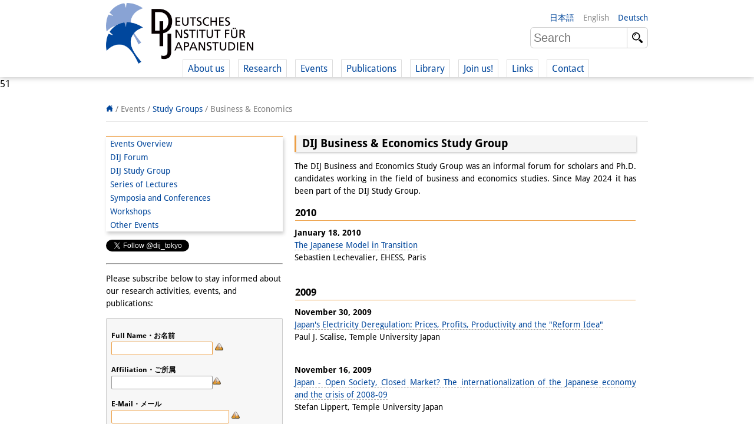

--- FILE ---
content_type: text/html; charset=UTF-8
request_url: https://www.dijtokyo.org/event-series/dij-business-economics-study-group/page/2/
body_size: 17250
content:
<!DOCTYPE html>
<html lang="en-US">
	<head>
		<meta charset="UTF-8">
		<meta name="viewport" content="width=device-width, initial-scale=1">
		<title>DIJ Business &amp; Economics Study Group Archives - Page 2 of 3 - Deutsches Institut für Japanstudien</title>

		<link rel="shortcut icon" href="https://www.dijtokyo.org/wp-content/themes/dij-2020/img/favicon.png">

		<link href='//www.dijtokyo.org/wp-content/uploads/omgf/omgf-stylesheet-58/omgf-stylesheet-58.css?ver=1683251807' rel='stylesheet' type='text/css'>
		
		<!--[if lt IE 9]>
			<script src="https://oss.maxcdn.com/html5shiv/3.7.2/html5shiv.min.js"></script>
			<script src="https://oss.maxcdn.com/respond/1.4.2/respond.min.js"></script>
	    <![endif]-->

		<meta name='robots' content='index, follow, max-image-preview:large, max-snippet:-1, max-video-preview:-1' />
	<style>img:is([sizes="auto" i], [sizes^="auto," i]) { contain-intrinsic-size: 3000px 1500px }</style>
	<!-- Added by Simplest Gallery Plugin v. 4.4 BEGIN -->
<!-- SG default gallery type is: lightbox -->
<!-- Added by FancyBox without labels BEGIN -->
<!-- Lighbox module for Simplest Gallery, v. 1.1 -->
<!-- Added by FancyBox without labels END -->
<!-- Added by Simplest Gallery Plugin END -->

	<!-- This site is optimized with the Yoast SEO plugin v25.2 - https://yoast.com/wordpress/plugins/seo/ -->
	<link rel="canonical" href="https://www.dijtokyo.org/event-series/dij-business-economics-study-group/page/2/" />
	<link rel="prev" href="https://www.dijtokyo.org/event-series/dij-business-economics-study-group/" />
	<link rel="next" href="https://www.dijtokyo.org/event-series/dij-business-economics-study-group/page/3/" />
	<meta property="og:locale" content="en_US" />
	<meta property="og:type" content="article" />
	<meta property="og:title" content="DIJ Business &amp; Economics Study Group Archives - Page 2 of 3 - Deutsches Institut für Japanstudien" />
	<meta property="og:url" content="https://www.dijtokyo.org/event-series/dij-business-economics-study-group/" />
	<meta property="og:site_name" content="Deutsches Institut für Japanstudien" />
	<meta property="og:image" content="https://www.dijtokyo.org/wp-content/uploads/2016/05/header_Fotolia_159587363_L-1-1024x361.jpg" />
	<meta property="og:image:width" content="1024" />
	<meta property="og:image:height" content="361" />
	<meta property="og:image:type" content="image/jpeg" />
	<meta name="twitter:card" content="summary_large_image" />
	<meta name="twitter:site" content="@dij_tokyo" />
	<script type="application/ld+json" class="yoast-schema-graph">{"@context":"https://schema.org","@graph":[{"@type":"CollectionPage","@id":"https://www.dijtokyo.org/event-series/dij-business-economics-study-group/","url":"https://www.dijtokyo.org/event-series/dij-business-economics-study-group/page/2/","name":"DIJ Business &amp; Economics Study Group Archives - Page 2 of 3 - Deutsches Institut für Japanstudien","isPartOf":{"@id":"https://www.dijtokyo.org/#website"},"breadcrumb":{"@id":"https://www.dijtokyo.org/event-series/dij-business-economics-study-group/page/2/#breadcrumb"},"inLanguage":"en-US"},{"@type":"BreadcrumbList","@id":"https://www.dijtokyo.org/event-series/dij-business-economics-study-group/page/2/#breadcrumb","itemListElement":[{"@type":"ListItem","position":1,"name":"Home","item":"https://www.dijtokyo.org/"},{"@type":"ListItem","position":2,"name":"DIJ Business &amp; Economics Study Group"}]},{"@type":"WebSite","@id":"https://www.dijtokyo.org/#website","url":"https://www.dijtokyo.org/","name":"Deutsches Institut für Japanstudien","description":"We are a German research institute based in Tokyo. Our institute was founded in 1988 and, in 2002, became part of the Max Weber Foundation – German Humanities Institutes Abroad (DGIA), funded by the German Federal Ministry of Education and Research. Our research focuses on modern Japan in a global context. We decide our research agenda independently, with the support of our Scientific Advisory Council.","potentialAction":[{"@type":"SearchAction","target":{"@type":"EntryPoint","urlTemplate":"https://www.dijtokyo.org/?s={search_term_string}"},"query-input":{"@type":"PropertyValueSpecification","valueRequired":true,"valueName":"search_term_string"}}],"inLanguage":"en-US"}]}</script>
	<!-- / Yoast SEO plugin. -->


<link rel='dns-prefetch' href='//static.addtoany.com' />
<link rel='dns-prefetch' href='//maxcdn.bootstrapcdn.com' />
<link id='omgf-preload-0' rel='preload' href='//www.dijtokyo.org/wp-content/uploads/omgf/omgf-stylesheet-58/droid-sans-normal-latin-400.woff2' as='font' type='font/woff2' crossorigin />
<link id='omgf-preload-1' rel='preload' href='//www.dijtokyo.org/wp-content/uploads/omgf/omgf-stylesheet-58/droid-sans-normal-latin-700.woff2' as='font' type='font/woff2' crossorigin />
<link rel='stylesheet' id='wp-block-library-css' href='https://www.dijtokyo.org/wp-includes/css/dist/block-library/style.min.css?ver=6.8.1' type='text/css' media='all' />
<style id='classic-theme-styles-inline-css' type='text/css'>
/*! This file is auto-generated */
.wp-block-button__link{color:#fff;background-color:#32373c;border-radius:9999px;box-shadow:none;text-decoration:none;padding:calc(.667em + 2px) calc(1.333em + 2px);font-size:1.125em}.wp-block-file__button{background:#32373c;color:#fff;text-decoration:none}
</style>
<style id='global-styles-inline-css' type='text/css'>
:root{--wp--preset--aspect-ratio--square: 1;--wp--preset--aspect-ratio--4-3: 4/3;--wp--preset--aspect-ratio--3-4: 3/4;--wp--preset--aspect-ratio--3-2: 3/2;--wp--preset--aspect-ratio--2-3: 2/3;--wp--preset--aspect-ratio--16-9: 16/9;--wp--preset--aspect-ratio--9-16: 9/16;--wp--preset--color--black: #000000;--wp--preset--color--cyan-bluish-gray: #abb8c3;--wp--preset--color--white: #ffffff;--wp--preset--color--pale-pink: #f78da7;--wp--preset--color--vivid-red: #cf2e2e;--wp--preset--color--luminous-vivid-orange: #ff6900;--wp--preset--color--luminous-vivid-amber: #fcb900;--wp--preset--color--light-green-cyan: #7bdcb5;--wp--preset--color--vivid-green-cyan: #00d084;--wp--preset--color--pale-cyan-blue: #8ed1fc;--wp--preset--color--vivid-cyan-blue: #0693e3;--wp--preset--color--vivid-purple: #9b51e0;--wp--preset--gradient--vivid-cyan-blue-to-vivid-purple: linear-gradient(135deg,rgba(6,147,227,1) 0%,rgb(155,81,224) 100%);--wp--preset--gradient--light-green-cyan-to-vivid-green-cyan: linear-gradient(135deg,rgb(122,220,180) 0%,rgb(0,208,130) 100%);--wp--preset--gradient--luminous-vivid-amber-to-luminous-vivid-orange: linear-gradient(135deg,rgba(252,185,0,1) 0%,rgba(255,105,0,1) 100%);--wp--preset--gradient--luminous-vivid-orange-to-vivid-red: linear-gradient(135deg,rgba(255,105,0,1) 0%,rgb(207,46,46) 100%);--wp--preset--gradient--very-light-gray-to-cyan-bluish-gray: linear-gradient(135deg,rgb(238,238,238) 0%,rgb(169,184,195) 100%);--wp--preset--gradient--cool-to-warm-spectrum: linear-gradient(135deg,rgb(74,234,220) 0%,rgb(151,120,209) 20%,rgb(207,42,186) 40%,rgb(238,44,130) 60%,rgb(251,105,98) 80%,rgb(254,248,76) 100%);--wp--preset--gradient--blush-light-purple: linear-gradient(135deg,rgb(255,206,236) 0%,rgb(152,150,240) 100%);--wp--preset--gradient--blush-bordeaux: linear-gradient(135deg,rgb(254,205,165) 0%,rgb(254,45,45) 50%,rgb(107,0,62) 100%);--wp--preset--gradient--luminous-dusk: linear-gradient(135deg,rgb(255,203,112) 0%,rgb(199,81,192) 50%,rgb(65,88,208) 100%);--wp--preset--gradient--pale-ocean: linear-gradient(135deg,rgb(255,245,203) 0%,rgb(182,227,212) 50%,rgb(51,167,181) 100%);--wp--preset--gradient--electric-grass: linear-gradient(135deg,rgb(202,248,128) 0%,rgb(113,206,126) 100%);--wp--preset--gradient--midnight: linear-gradient(135deg,rgb(2,3,129) 0%,rgb(40,116,252) 100%);--wp--preset--font-size--small: 13px;--wp--preset--font-size--medium: 20px;--wp--preset--font-size--large: 36px;--wp--preset--font-size--x-large: 42px;--wp--preset--spacing--20: 0.44rem;--wp--preset--spacing--30: 0.67rem;--wp--preset--spacing--40: 1rem;--wp--preset--spacing--50: 1.5rem;--wp--preset--spacing--60: 2.25rem;--wp--preset--spacing--70: 3.38rem;--wp--preset--spacing--80: 5.06rem;--wp--preset--shadow--natural: 6px 6px 9px rgba(0, 0, 0, 0.2);--wp--preset--shadow--deep: 12px 12px 50px rgba(0, 0, 0, 0.4);--wp--preset--shadow--sharp: 6px 6px 0px rgba(0, 0, 0, 0.2);--wp--preset--shadow--outlined: 6px 6px 0px -3px rgba(255, 255, 255, 1), 6px 6px rgba(0, 0, 0, 1);--wp--preset--shadow--crisp: 6px 6px 0px rgba(0, 0, 0, 1);}:where(.is-layout-flex){gap: 0.5em;}:where(.is-layout-grid){gap: 0.5em;}body .is-layout-flex{display: flex;}.is-layout-flex{flex-wrap: wrap;align-items: center;}.is-layout-flex > :is(*, div){margin: 0;}body .is-layout-grid{display: grid;}.is-layout-grid > :is(*, div){margin: 0;}:where(.wp-block-columns.is-layout-flex){gap: 2em;}:where(.wp-block-columns.is-layout-grid){gap: 2em;}:where(.wp-block-post-template.is-layout-flex){gap: 1.25em;}:where(.wp-block-post-template.is-layout-grid){gap: 1.25em;}.has-black-color{color: var(--wp--preset--color--black) !important;}.has-cyan-bluish-gray-color{color: var(--wp--preset--color--cyan-bluish-gray) !important;}.has-white-color{color: var(--wp--preset--color--white) !important;}.has-pale-pink-color{color: var(--wp--preset--color--pale-pink) !important;}.has-vivid-red-color{color: var(--wp--preset--color--vivid-red) !important;}.has-luminous-vivid-orange-color{color: var(--wp--preset--color--luminous-vivid-orange) !important;}.has-luminous-vivid-amber-color{color: var(--wp--preset--color--luminous-vivid-amber) !important;}.has-light-green-cyan-color{color: var(--wp--preset--color--light-green-cyan) !important;}.has-vivid-green-cyan-color{color: var(--wp--preset--color--vivid-green-cyan) !important;}.has-pale-cyan-blue-color{color: var(--wp--preset--color--pale-cyan-blue) !important;}.has-vivid-cyan-blue-color{color: var(--wp--preset--color--vivid-cyan-blue) !important;}.has-vivid-purple-color{color: var(--wp--preset--color--vivid-purple) !important;}.has-black-background-color{background-color: var(--wp--preset--color--black) !important;}.has-cyan-bluish-gray-background-color{background-color: var(--wp--preset--color--cyan-bluish-gray) !important;}.has-white-background-color{background-color: var(--wp--preset--color--white) !important;}.has-pale-pink-background-color{background-color: var(--wp--preset--color--pale-pink) !important;}.has-vivid-red-background-color{background-color: var(--wp--preset--color--vivid-red) !important;}.has-luminous-vivid-orange-background-color{background-color: var(--wp--preset--color--luminous-vivid-orange) !important;}.has-luminous-vivid-amber-background-color{background-color: var(--wp--preset--color--luminous-vivid-amber) !important;}.has-light-green-cyan-background-color{background-color: var(--wp--preset--color--light-green-cyan) !important;}.has-vivid-green-cyan-background-color{background-color: var(--wp--preset--color--vivid-green-cyan) !important;}.has-pale-cyan-blue-background-color{background-color: var(--wp--preset--color--pale-cyan-blue) !important;}.has-vivid-cyan-blue-background-color{background-color: var(--wp--preset--color--vivid-cyan-blue) !important;}.has-vivid-purple-background-color{background-color: var(--wp--preset--color--vivid-purple) !important;}.has-black-border-color{border-color: var(--wp--preset--color--black) !important;}.has-cyan-bluish-gray-border-color{border-color: var(--wp--preset--color--cyan-bluish-gray) !important;}.has-white-border-color{border-color: var(--wp--preset--color--white) !important;}.has-pale-pink-border-color{border-color: var(--wp--preset--color--pale-pink) !important;}.has-vivid-red-border-color{border-color: var(--wp--preset--color--vivid-red) !important;}.has-luminous-vivid-orange-border-color{border-color: var(--wp--preset--color--luminous-vivid-orange) !important;}.has-luminous-vivid-amber-border-color{border-color: var(--wp--preset--color--luminous-vivid-amber) !important;}.has-light-green-cyan-border-color{border-color: var(--wp--preset--color--light-green-cyan) !important;}.has-vivid-green-cyan-border-color{border-color: var(--wp--preset--color--vivid-green-cyan) !important;}.has-pale-cyan-blue-border-color{border-color: var(--wp--preset--color--pale-cyan-blue) !important;}.has-vivid-cyan-blue-border-color{border-color: var(--wp--preset--color--vivid-cyan-blue) !important;}.has-vivid-purple-border-color{border-color: var(--wp--preset--color--vivid-purple) !important;}.has-vivid-cyan-blue-to-vivid-purple-gradient-background{background: var(--wp--preset--gradient--vivid-cyan-blue-to-vivid-purple) !important;}.has-light-green-cyan-to-vivid-green-cyan-gradient-background{background: var(--wp--preset--gradient--light-green-cyan-to-vivid-green-cyan) !important;}.has-luminous-vivid-amber-to-luminous-vivid-orange-gradient-background{background: var(--wp--preset--gradient--luminous-vivid-amber-to-luminous-vivid-orange) !important;}.has-luminous-vivid-orange-to-vivid-red-gradient-background{background: var(--wp--preset--gradient--luminous-vivid-orange-to-vivid-red) !important;}.has-very-light-gray-to-cyan-bluish-gray-gradient-background{background: var(--wp--preset--gradient--very-light-gray-to-cyan-bluish-gray) !important;}.has-cool-to-warm-spectrum-gradient-background{background: var(--wp--preset--gradient--cool-to-warm-spectrum) !important;}.has-blush-light-purple-gradient-background{background: var(--wp--preset--gradient--blush-light-purple) !important;}.has-blush-bordeaux-gradient-background{background: var(--wp--preset--gradient--blush-bordeaux) !important;}.has-luminous-dusk-gradient-background{background: var(--wp--preset--gradient--luminous-dusk) !important;}.has-pale-ocean-gradient-background{background: var(--wp--preset--gradient--pale-ocean) !important;}.has-electric-grass-gradient-background{background: var(--wp--preset--gradient--electric-grass) !important;}.has-midnight-gradient-background{background: var(--wp--preset--gradient--midnight) !important;}.has-small-font-size{font-size: var(--wp--preset--font-size--small) !important;}.has-medium-font-size{font-size: var(--wp--preset--font-size--medium) !important;}.has-large-font-size{font-size: var(--wp--preset--font-size--large) !important;}.has-x-large-font-size{font-size: var(--wp--preset--font-size--x-large) !important;}
:where(.wp-block-post-template.is-layout-flex){gap: 1.25em;}:where(.wp-block-post-template.is-layout-grid){gap: 1.25em;}
:where(.wp-block-columns.is-layout-flex){gap: 2em;}:where(.wp-block-columns.is-layout-grid){gap: 2em;}
:root :where(.wp-block-pullquote){font-size: 1.5em;line-height: 1.6;}
</style>
<link rel='stylesheet' id='bluesky-widget-styles-css' href='https://www.dijtokyo.org/wp-content/plugins/bluesky-feed-for-wordpress-main/assets/css/feed-styles.css?ver=1.0.0' type='text/css' media='all' />
<link rel='stylesheet' id='contact-form-7-css' href='https://www.dijtokyo.org/wp-content/plugins/contact-form-7/includes/css/styles.css?ver=6.0.6' type='text/css' media='all' />
<link rel='stylesheet' id='cf7msm_styles-css' href='https://www.dijtokyo.org/wp-content/plugins/contact-form-7-multi-step-module/resources/cf7msm.css?ver=4.4.2' type='text/css' media='all' />
<link rel='stylesheet' id='magic-liquidizer-table-style-css' href='https://www.dijtokyo.org/wp-content/plugins/magic-liquidizer-responsive-table/idcss/ml-responsive-table.css?ver=2.0.3' type='text/css' media='all' />
<link rel='stylesheet' id='printomatic-css-css' href='https://www.dijtokyo.org/wp-content/plugins/print-o-matic/css/style.css?ver=2.0' type='text/css' media='all' />
<style id='printomatic-css-inline-css' type='text/css'>
.printomatic{
    float: left;
}
.printomatictext {
    float: left;
    margin-top: -4px;
    margin-left: 4px;
}
.printomatictext:hover {
    text-decoration: none;
    color: #ed9f45;
}
@media print {
.iframe-gmaps {
  width: 500px;
  height: 400px;
  border: 1px solid #ed9f45;
}
}

</style>
<link rel='stylesheet' id='wp-notes-style-css' href='//www.dijtokyo.org/wp-content/uploads/omgf/plugins/wp-notes-widget/public/css/wp-notes-public.css?ver=1752018871' type='text/css' media='all' />
<link rel='stylesheet' id='wp-notes-fontawesome-css' href='//maxcdn.bootstrapcdn.com/font-awesome/4.3.0/css/font-awesome.min.css?ver=1.0.6' type='text/css' media='all' />
<link rel='stylesheet' id='main-style-css' href='https://www.dijtokyo.org/wp-content/themes/dij-2020/style.css?ver=6.8.1' type='text/css' media='all' />
<link rel='stylesheet' id='addtoany-css' href='https://www.dijtokyo.org/wp-content/plugins/add-to-any/addtoany.min.css?ver=1.16' type='text/css' media='all' />
<link rel='stylesheet' id='fancybox-css' href='https://www.dijtokyo.org/wp-content/plugins/simplest-gallery/fancybox/jquery.fancybox-1.3.4.css?ver=6.8.1' type='text/css' media='all' />
<script type="text/javascript" id="addtoany-core-js-before">
/* <![CDATA[ */
window.a2a_config=window.a2a_config||{};a2a_config.callbacks=[];a2a_config.overlays=[];a2a_config.templates={};
/* ]]> */
</script>
<script type="text/javascript" defer src="https://static.addtoany.com/menu/page.js" id="addtoany-core-js"></script>
<script type="text/javascript" src="https://www.dijtokyo.org/wp-content/plugins/jquery-updater/js/jquery-3.7.1.min.js?ver=3.7.1" id="jquery-core-js"></script>
<script type="text/javascript" src="https://www.dijtokyo.org/wp-content/plugins/jquery-updater/js/jquery-migrate-3.5.2.min.js?ver=3.5.2" id="jquery-migrate-js"></script>
<script type="text/javascript" defer src="https://www.dijtokyo.org/wp-content/plugins/add-to-any/addtoany.min.js?ver=1.1" id="addtoany-jquery-js"></script>
<script type="text/javascript" id="3d-flip-book-client-locale-loader-js-extra">
/* <![CDATA[ */
var FB3D_CLIENT_LOCALE = {"ajaxurl":"https:\/\/www.dijtokyo.org\/wp-admin\/admin-ajax.php","dictionary":{"Table of contents":"Table of contents","Close":"Close","Bookmarks":"Bookmarks","Thumbnails":"Thumbnails","Search":"Search","Share":"Share","Facebook":"Facebook","Twitter":"Twitter","Email":"Email","Play":"Play","Previous page":"Previous page","Next page":"Next page","Zoom in":"Zoom in","Zoom out":"Zoom out","Fit view":"Fit view","Auto play":"Auto play","Full screen":"Full screen","More":"More","Smart pan":"Smart pan","Single page":"Single page","Sounds":"Sounds","Stats":"Stats","Print":"Print","Download":"Download","Goto first page":"Goto first page","Goto last page":"Goto last page"},"images":"https:\/\/www.dijtokyo.org\/wp-content\/plugins\/interactive-3d-flipbook-powered-physics-engine\/assets\/images\/","jsData":{"urls":[],"posts":{"ids_mis":[],"ids":[]},"pages":[],"firstPages":[],"bookCtrlProps":[],"bookTemplates":[]},"key":"3d-flip-book","pdfJS":{"pdfJsLib":"https:\/\/www.dijtokyo.org\/wp-content\/plugins\/interactive-3d-flipbook-powered-physics-engine\/assets\/js\/pdf.min.js?ver=4.3.136","pdfJsWorker":"https:\/\/www.dijtokyo.org\/wp-content\/plugins\/interactive-3d-flipbook-powered-physics-engine\/assets\/js\/pdf.worker.js?ver=4.3.136","stablePdfJsLib":"https:\/\/www.dijtokyo.org\/wp-content\/plugins\/interactive-3d-flipbook-powered-physics-engine\/assets\/js\/stable\/pdf.min.js?ver=2.5.207","stablePdfJsWorker":"https:\/\/www.dijtokyo.org\/wp-content\/plugins\/interactive-3d-flipbook-powered-physics-engine\/assets\/js\/stable\/pdf.worker.js?ver=2.5.207","pdfJsCMapUrl":"https:\/\/www.dijtokyo.org\/wp-content\/plugins\/interactive-3d-flipbook-powered-physics-engine\/assets\/cmaps\/"},"cacheurl":"https:\/\/www.dijtokyo.org\/wp-content\/uploads\/3d-flip-book\/cache\/","pluginsurl":"https:\/\/www.dijtokyo.org\/wp-content\/plugins\/","pluginurl":"https:\/\/www.dijtokyo.org\/wp-content\/plugins\/interactive-3d-flipbook-powered-physics-engine\/","thumbnailSize":{"width":"150","height":"150"},"version":"1.16.15"};
/* ]]> */
</script>
<script type="text/javascript" src="https://www.dijtokyo.org/wp-content/plugins/interactive-3d-flipbook-powered-physics-engine/assets/js/client-locale-loader.js?ver=1.16.15" id="3d-flip-book-client-locale-loader-js" async="async" data-wp-strategy="async"></script>
<script type="text/javascript" src="https://www.dijtokyo.org/wp-content/plugins/magic-liquidizer-responsive-table/idjs/ml.responsive.table.min.js?ver=2.0.3" id="magic-liquidizer-table-js"></script>
<script type="text/javascript" src="https://www.dijtokyo.org/wp-content/plugins/wp-notes-widget/public/js/wp-notes-widget-public.js?ver=1634092602" id="wp-notes-js"></script>
<script type="text/javascript" src="https://www.dijtokyo.org/wp-content/plugins/sitepress-multilingual-cms/templates/language-switchers/legacy-dropdown/script.min.js?ver=1" id="wpml-legacy-dropdown-0-js"></script>
<script type="text/javascript" src="https://www.dijtokyo.org/wp-content/themes/dij-2020/js/dij.js?ver=6.8.1" id="dij-styles-js"></script>
<script type="text/javascript" src="https://www.dijtokyo.org/wp-content/plugins/simplest-gallery/lib/jquery.mousewheel-3.0.6.pack.js?ver=3.0.6" id="jquery.mousewheel-js"></script>
<script type="text/javascript" src="https://www.dijtokyo.org/wp-content/plugins/simplest-gallery/fancybox/jquery.fancybox-1.3.4.js?ver=1.3.4" id="fancybox-js"></script>
<link rel="apple-touch-icon" sizes="180x180" href="/wp-content/uploads/fbrfg/apple-touch-icon.png">
<link rel="icon" type="image/png" href="/wp-content/uploads/fbrfg/favicon-32x32.png" sizes="32x32">
<link rel="icon" type="image/png" href="/wp-content/uploads/fbrfg/favicon-16x16.png" sizes="16x16">
<link rel="manifest" href="/wp-content/uploads/fbrfg/manifest.json">
<link rel="mask-icon" href="/wp-content/uploads/fbrfg/safari-pinned-tab.svg" color="#00469b">
<link rel="shortcut icon" href="/wp-content/uploads/fbrfg/favicon.ico">
<meta name="apple-mobile-web-app-title" content="DIJ Tokyo">
<meta name="application-name" content="DIJ Tokyo">
<meta name="msapplication-TileColor" content="#00469b">
<meta name="msapplication-TileImage" content="/wp-content/uploads/fbrfg/mstile-144x144.png">
<meta name="msapplication-config" content="/wp-content/uploads/fbrfg/browserconfig.xml">
<meta name="theme-color" content="#ffffff">


<!-- Matomo -->
<script type="text/javascript">
  var _paq = window._paq = window._paq || [];
  /* tracker methods like "setCustomDimension" should be called before "trackPageView" */
  _paq.push(['trackPageView']);
  _paq.push(['enableLinkTracking']);
  (function() {
    var u="https://matomo.dijtokyo.org/";
    _paq.push(['setTrackerUrl', u+'matomo.php']);
    _paq.push(['setSiteId', '1']);
    var d=document, g=d.createElement('script'), s=d.getElementsByTagName('script')[0];
    g.type='text/javascript'; g.async=true; g.src=u+'matomo.js'; s.parentNode.insertBefore(g,s);
  })();
</script>
<!-- End Matomo Code -->




	</head>

	<body class="archive paged tax-event-series term-dij-business-economics-study-group term-105 paged-2 wp-theme-dij-2020 lang-en">

		<header id="website-header-mobile">

			<a href="/" class="website-brand">Deutsches Institut für Japanstudien</a>

			<span class="navigation-toggle nav"    data-target="#website-header-mobile .website-navigation">nav</span>
			<span class="navigation-toggle lang"   data-target="#website-header-mobile .website-languages">lang</span>
			<span class="navigation-toggle search" data-target="#website-header-mobile .website-search">search</span>
			
			<div class="website-navigation togglable">

				<ul id="menu-top-navigation" class="menu"><li id="menu-item-79832" class="menu-item menu-item-type-custom menu-item-object-custom menu-item-has-children menu-item-79832"><a>About us</a>
<ul class="sub-menu">
	<li id="menu-item-135853" class="menu-item menu-item-type-post_type menu-item-object-page menu-item-135853"><a href="https://www.dijtokyo.org/institute/">Institute</a></li>
	<li id="menu-item-79833" class="menu-item menu-item-type-custom menu-item-object-custom menu-item-79833"><a href="/people/?affiliation=team">Team</a></li>
	<li id="menu-item-79834" class="menu-item menu-item-type-custom menu-item-object-custom menu-item-79834"><a href="/people/?affiliation=directorate">   Directorate</a></li>
	<li id="menu-item-79837" class="menu-item menu-item-type-custom menu-item-object-custom menu-item-79837"><a href="/people/?affiliation=senior_research_fellows">   Research Team</a></li>
	<li id="menu-item-196647" class="menu-item menu-item-type-custom menu-item-object-custom menu-item-196647"><a href="/people/?affiliation=public_affairs">   Publications &#038; <br />   Science Communication</a></li>
	<li id="menu-item-79839" class="menu-item menu-item-type-custom menu-item-object-custom menu-item-79839"><a href="/people/?affiliation=administration">   Research Support</a></li>
	<li id="menu-item-135901" class="menu-item menu-item-type-custom menu-item-object-custom menu-item-135901"><a href="/people/?affiliation=visiting_scholars">   Visiting Scholars</a></li>
	<li id="menu-item-79838" class="menu-item menu-item-type-custom menu-item-object-custom menu-item-79838"><a href="/people/?affiliation=phd_students">   PhD Students</a></li>
	<li id="menu-item-135872" class="menu-item menu-item-type-custom menu-item-object-custom menu-item-135872"><a href="/people/?affiliation=interns">   Interns</a></li>
	<li id="menu-item-150564" class="menu-item menu-item-type-custom menu-item-object-custom menu-item-150564"><a href="https://www.dijtokyo.org/dij-alumni/">DIJ Alumni</a></li>
</ul>
</li>
<li id="menu-item-135918" class="menu-item menu-item-type-custom menu-item-object-custom menu-item-has-children menu-item-135918"><a>Research</a>
<ul class="sub-menu">
	<li id="menu-item-146648" class="menu-item menu-item-type-custom menu-item-object-custom menu-item-146648"><a href="/project/overview">Research Overview</a></li>
	<li id="menu-item-79849" class="menu-item menu-item-type-custom menu-item-object-custom menu-item-79849"><a href="/project/sustainability-and-resilience/">   Research cluster:<br />   Sustainability in Japan</a></li>
	<li id="menu-item-79848" class="menu-item menu-item-type-custom menu-item-object-custom menu-item-79848"><a href="/project/digital-transformation-discourses-strategies-and-processes/">   Research cluster:<br />   Digital Transformation</a></li>
	<li id="menu-item-146408" class="menu-item menu-item-type-custom menu-item-object-custom menu-item-146408"><a href="/project/japan-in-transregional-perspective/">   Research cluster:<br/>   Japan Transregional</a></li>
	<li id="menu-item-146998" class="menu-item menu-item-type-custom menu-item-object-custom menu-item-146998"><a href="https://www.dijtokyo.org/project/knowledge-lab-production-and-infrastructures-of-knowledge/">   Knowledge Lab:<br/>   Knowledge Production and<br/>   Knowledge Infrastructures</a></li>
	<li id="menu-item-79850" class="menu-item menu-item-type-custom menu-item-object-custom menu-item-79850"><a href="/project-type/research-projects/">   Individual projects</a></li>
	<li id="menu-item-79851" class="menu-item menu-item-type-custom menu-item-object-custom menu-item-79851"><a href="/project-type/previous-research/">Previous Research Foci</a></li>
</ul>
</li>
<li id="menu-item-79873" class="menu-item menu-item-type-custom menu-item-object-custom menu-item-has-children menu-item-79873"><a>Events</a>
<ul class="sub-menu">
	<li id="menu-item-147843" class="menu-item menu-item-type-custom menu-item-object-custom menu-item-147843"><a href="https://www.dijtokyo.org/event/events-overview/">Events Overview</a></li>
	<li id="menu-item-129467" class="menu-item menu-item-type-taxonomy menu-item-object-event-series menu-item-129467"><a href="https://www.dijtokyo.org/event-series/dij-forum/">DIJ Forum</a></li>
	<li id="menu-item-132671" class="menu-item menu-item-type-taxonomy menu-item-object-event-series menu-item-132671"><a href="https://www.dijtokyo.org/event-series/studygroups/">DIJ Study Group</a></li>
	<li id="menu-item-148657" class="menu-item menu-item-type-custom menu-item-object-custom menu-item-148657"><a href="https://www.dijtokyo.org/event-series/lectureseries/">Series of Lectures</a></li>
	<li id="menu-item-129471" class="menu-item menu-item-type-taxonomy menu-item-object-event-series menu-item-129471"><a href="https://www.dijtokyo.org/event-series/symposia-and-conferences/">Symposia and Conferences</a></li>
	<li id="menu-item-129472" class="menu-item menu-item-type-taxonomy menu-item-object-event-series menu-item-129472"><a href="https://www.dijtokyo.org/event-series/workshops/">Workshops</a></li>
	<li id="menu-item-129470" class="menu-item menu-item-type-taxonomy menu-item-object-event-series menu-item-129470"><a href="https://www.dijtokyo.org/event-series/other-events/">Other Events</a></li>
</ul>
</li>
<li id="menu-item-79885" class="menu-item menu-item-type-custom menu-item-object-custom menu-item-has-children menu-item-79885"><a>Publications</a>
<ul class="sub-menu">
	<li id="menu-item-146698" class="menu-item menu-item-type-custom menu-item-object-custom menu-item-146698"><a href="https://www.dijtokyo.org/publication/publications-overview/">Publications Overview</a></li>
	<li id="menu-item-147835" class="menu-item menu-item-type-custom menu-item-object-custom menu-item-147835"><a href="https://www.dijtokyo.org/?hpcat=publications">Recent Publications</a></li>
	<li id="menu-item-129479" class="menu-item menu-item-type-taxonomy menu-item-object-publication-type menu-item-129479"><a href="https://www.dijtokyo.org/publication-type/contemporary-japan/">Contemporary Japan</a></li>
	<li id="menu-item-129486" class="menu-item menu-item-type-taxonomy menu-item-object-publication-type menu-item-129486"><a href="https://www.dijtokyo.org/publication-type/monographien-aus-dem-deutschen-institut-fuer-japanstudien/">DIJ Monograph Series</a></li>
	<li id="menu-item-129487" class="menu-item menu-item-type-taxonomy menu-item-object-publication-type menu-item-129487"><a href="https://www.dijtokyo.org/publication-type/working-papers/">DIJ Working Papers</a></li>
	<li id="menu-item-129480" class="menu-item menu-item-type-taxonomy menu-item-object-publication-type menu-item-129480"><a href="https://www.dijtokyo.org/publication-type/dij-newsletter/">DIJ Newsletter</a></li>
	<li id="menu-item-83795" class="menu-item menu-item-type-custom menu-item-object-custom menu-item-83795"><a href="/publication-type/dij-videos/">DIJ Videos</a></li>
	<li id="menu-item-129485" class="menu-item menu-item-type-taxonomy menu-item-object-publication-type menu-item-129485"><a href="https://www.dijtokyo.org/publication-type/miscellanea/">Miscellanea</a></li>
	<li id="menu-item-83582" class="menu-item menu-item-type-custom menu-item-object-custom menu-item-83582"><a href="/podcast/">Podcasts</a></li>
	<li id="menu-item-150069" class="menu-item menu-item-type-custom menu-item-object-custom menu-item-150069"><a href="/publication-type/former-publication-series/">Former Publication Series</a></li>
</ul>
</li>
<li id="menu-item-135908" class="menu-item menu-item-type-custom menu-item-object-custom menu-item-has-children menu-item-135908"><a>Library</a>
<ul class="sub-menu">
	<li id="menu-item-129475" class="menu-item menu-item-type-custom menu-item-object-custom menu-item-129475"><a href="#">The Library is open to the public.<br /> Please contact us in advance.</a></li>
	<li id="menu-item-129474" class="menu-item menu-item-type-post_type menu-item-object-page menu-item-129474"><a href="https://www.dijtokyo.org/library/">Information</a></li>
	<li id="menu-item-129476" class="menu-item menu-item-type-custom menu-item-object-custom menu-item-129476"><a href="https://dijbib.dijtokyo.org/en/search.aspx">Catalogue</a></li>
	<li id="menu-item-83579" class="menu-item menu-item-type-custom menu-item-object-custom menu-item-83579"><a href="https://bando.dijtokyo.org/?lang=de">Bandō Collection</a></li>
	<li id="menu-item-83580" class="menu-item menu-item-type-custom menu-item-object-custom menu-item-83580"><a href="https://demgloss.dijtokyo.org/?lang=en">Trilingual Glossary of Demographic Terminology</a></li>
	<li id="menu-item-83583" class="menu-item menu-item-type-custom menu-item-object-custom menu-item-83583"><a href="https://tksosa.dijtokyo.org/?lang=en">Special Collections  in Japanese University Libraries</a></li>
</ul>
</li>
<li id="menu-item-135924" class="menu-item menu-item-type-custom menu-item-object-custom menu-item-has-children menu-item-135924"><a href="https://www.dijtokyo.org/join-us/">Join us!</a>
<ul class="sub-menu">
	<li id="menu-item-153699" class="menu-item menu-item-type-custom menu-item-object-custom menu-item-153699"><a href="https://www.dijtokyo.org/job-openings/">Job Openings</a></li>
	<li id="menu-item-135978" class="menu-item menu-item-type-post_type menu-item-object-page menu-item-135978"><a href="https://www.dijtokyo.org/wissenschaftliche-mitarbeiterstellen/">Senior Research Fellows <small>(German)</small></a></li>
	<li id="menu-item-129465" class="menu-item menu-item-type-post_type menu-item-object-page menu-item-129465"><a href="https://www.dijtokyo.org/stipendien/">Doctoral Scholarship Programme</a></li>
	<li id="menu-item-129464" class="menu-item menu-item-type-post_type menu-item-object-page menu-item-129464"><a href="https://www.dijtokyo.org/gastwissenschaftler/">Scholar in Residence Programme</a></li>
	<li id="menu-item-136022" class="menu-item menu-item-type-post_type menu-item-object-page menu-item-136022"><a href="https://www.dijtokyo.org/praktikum/">Internship <small>(German)</small></a></li>
</ul>
</li>
<li id="menu-item-131410" class="menu-item menu-item-type-post_type menu-item-object-page menu-item-131410"><a href="https://www.dijtokyo.org/links/">Links</a></li>
<li id="menu-item-129490" class="menu-item menu-item-type-post_type menu-item-object-page menu-item-has-children menu-item-129490"><a href="https://www.dijtokyo.org/access/">Contact</a>
<ul class="sub-menu">
	<li id="menu-item-186756" class="menu-item menu-item-type-custom menu-item-object-custom menu-item-186756"><a href="https://www.dijtokyo.org/access/">Access</a></li>
	<li id="menu-item-187475" class="menu-item menu-item-type-custom menu-item-object-custom menu-item-187475"><a href="https://www.dijtokyo.org/media-contact/">Media Contact</a></li>
</ul>
</li>
</ul>			</div>

			<div class="website-languages togglable"><div>
				<a href="https://www.dijtokyo.org/ja/event-series/dij-business-economics-study-group-ja/" class="ja">日本語</a><a href="https://www.dijtokyo.org/event-series/dij-business-economics-study-group/" class="current en">English</a><a href="https://www.dijtokyo.org/de/event-series/dij-business-economics-study-group-de/" class="de">Deutsch</a>			</div></div>
			<div class="website-search togglable"><div>

				<form class="search-form" action="/">
					<input class="search" type="text" name="s" placeholder="Search">
					<input class="submit" type="submit" value="search">
				</form>
			</div></div>

		</header>

		<header id="website-header-desktop">
			<div class="container">
				<a href="/" class="website-brand">Deutsches Institut für Japanstudien</a>

				<div class="website-meta">

					<div class="website-languages">
						<a href="https://www.dijtokyo.org/ja/event-series/dij-business-economics-study-group-ja/"class="ja">日本語</a><a href="https://www.dijtokyo.org/event-series/dij-business-economics-study-group/"class="current en">English</a><a href="https://www.dijtokyo.org/de/event-series/dij-business-economics-study-group-de/"class="de">Deutsch</a>					</div>
					
					<form class="search-form" action="/">
						<input class="search" type="text" name="s" placeholder="Search">
						<input class="submit" type="submit" value="search">
					</form>

				</div>

				<div class="website-navigation">
					<ul id="menu-top-navigation-1" class="menu"><li class="menu-item menu-item-type-custom menu-item-object-custom menu-item-has-children menu-item-79832"><a>About us</a>
<ul class="sub-menu">
	<li class="menu-item menu-item-type-post_type menu-item-object-page menu-item-135853"><a href="https://www.dijtokyo.org/institute/">Institute</a></li>
	<li class="menu-item menu-item-type-custom menu-item-object-custom menu-item-79833"><a href="/people/?affiliation=team">Team</a></li>
	<li class="menu-item menu-item-type-custom menu-item-object-custom menu-item-79834"><a href="/people/?affiliation=directorate">   Directorate</a></li>
	<li class="menu-item menu-item-type-custom menu-item-object-custom menu-item-79837"><a href="/people/?affiliation=senior_research_fellows">   Research Team</a></li>
	<li class="menu-item menu-item-type-custom menu-item-object-custom menu-item-196647"><a href="/people/?affiliation=public_affairs">   Publications &#038; <br />   Science Communication</a></li>
	<li class="menu-item menu-item-type-custom menu-item-object-custom menu-item-79839"><a href="/people/?affiliation=administration">   Research Support</a></li>
	<li class="menu-item menu-item-type-custom menu-item-object-custom menu-item-135901"><a href="/people/?affiliation=visiting_scholars">   Visiting Scholars</a></li>
	<li class="menu-item menu-item-type-custom menu-item-object-custom menu-item-79838"><a href="/people/?affiliation=phd_students">   PhD Students</a></li>
	<li class="menu-item menu-item-type-custom menu-item-object-custom menu-item-135872"><a href="/people/?affiliation=interns">   Interns</a></li>
	<li class="menu-item menu-item-type-custom menu-item-object-custom menu-item-150564"><a href="https://www.dijtokyo.org/dij-alumni/">DIJ Alumni</a></li>
</ul>
</li>
<li class="menu-item menu-item-type-custom menu-item-object-custom menu-item-has-children menu-item-135918"><a>Research</a>
<ul class="sub-menu">
	<li class="menu-item menu-item-type-custom menu-item-object-custom menu-item-146648"><a href="/project/overview">Research Overview</a></li>
	<li class="menu-item menu-item-type-custom menu-item-object-custom menu-item-79849"><a href="/project/sustainability-and-resilience/">   Research cluster:<br />   Sustainability in Japan</a></li>
	<li class="menu-item menu-item-type-custom menu-item-object-custom menu-item-79848"><a href="/project/digital-transformation-discourses-strategies-and-processes/">   Research cluster:<br />   Digital Transformation</a></li>
	<li class="menu-item menu-item-type-custom menu-item-object-custom menu-item-146408"><a href="/project/japan-in-transregional-perspective/">   Research cluster:<br/>   Japan Transregional</a></li>
	<li class="menu-item menu-item-type-custom menu-item-object-custom menu-item-146998"><a href="https://www.dijtokyo.org/project/knowledge-lab-production-and-infrastructures-of-knowledge/">   Knowledge Lab:<br/>   Knowledge Production and<br/>   Knowledge Infrastructures</a></li>
	<li class="menu-item menu-item-type-custom menu-item-object-custom menu-item-79850"><a href="/project-type/research-projects/">   Individual projects</a></li>
	<li class="menu-item menu-item-type-custom menu-item-object-custom menu-item-79851"><a href="/project-type/previous-research/">Previous Research Foci</a></li>
</ul>
</li>
<li class="menu-item menu-item-type-custom menu-item-object-custom menu-item-has-children menu-item-79873"><a>Events</a>
<ul class="sub-menu">
	<li class="menu-item menu-item-type-custom menu-item-object-custom menu-item-147843"><a href="https://www.dijtokyo.org/event/events-overview/">Events Overview</a></li>
	<li class="menu-item menu-item-type-taxonomy menu-item-object-event-series menu-item-129467"><a href="https://www.dijtokyo.org/event-series/dij-forum/">DIJ Forum</a></li>
	<li class="menu-item menu-item-type-taxonomy menu-item-object-event-series menu-item-132671"><a href="https://www.dijtokyo.org/event-series/studygroups/">DIJ Study Group</a></li>
	<li class="menu-item menu-item-type-custom menu-item-object-custom menu-item-148657"><a href="https://www.dijtokyo.org/event-series/lectureseries/">Series of Lectures</a></li>
	<li class="menu-item menu-item-type-taxonomy menu-item-object-event-series menu-item-129471"><a href="https://www.dijtokyo.org/event-series/symposia-and-conferences/">Symposia and Conferences</a></li>
	<li class="menu-item menu-item-type-taxonomy menu-item-object-event-series menu-item-129472"><a href="https://www.dijtokyo.org/event-series/workshops/">Workshops</a></li>
	<li class="menu-item menu-item-type-taxonomy menu-item-object-event-series menu-item-129470"><a href="https://www.dijtokyo.org/event-series/other-events/">Other Events</a></li>
</ul>
</li>
<li class="menu-item menu-item-type-custom menu-item-object-custom menu-item-has-children menu-item-79885"><a>Publications</a>
<ul class="sub-menu">
	<li class="menu-item menu-item-type-custom menu-item-object-custom menu-item-146698"><a href="https://www.dijtokyo.org/publication/publications-overview/">Publications Overview</a></li>
	<li class="menu-item menu-item-type-custom menu-item-object-custom menu-item-147835"><a href="https://www.dijtokyo.org/?hpcat=publications">Recent Publications</a></li>
	<li class="menu-item menu-item-type-taxonomy menu-item-object-publication-type menu-item-129479"><a href="https://www.dijtokyo.org/publication-type/contemporary-japan/">Contemporary Japan</a></li>
	<li class="menu-item menu-item-type-taxonomy menu-item-object-publication-type menu-item-129486"><a href="https://www.dijtokyo.org/publication-type/monographien-aus-dem-deutschen-institut-fuer-japanstudien/">DIJ Monograph Series</a></li>
	<li class="menu-item menu-item-type-taxonomy menu-item-object-publication-type menu-item-129487"><a href="https://www.dijtokyo.org/publication-type/working-papers/">DIJ Working Papers</a></li>
	<li class="menu-item menu-item-type-taxonomy menu-item-object-publication-type menu-item-129480"><a href="https://www.dijtokyo.org/publication-type/dij-newsletter/">DIJ Newsletter</a></li>
	<li class="menu-item menu-item-type-custom menu-item-object-custom menu-item-83795"><a href="/publication-type/dij-videos/">DIJ Videos</a></li>
	<li class="menu-item menu-item-type-taxonomy menu-item-object-publication-type menu-item-129485"><a href="https://www.dijtokyo.org/publication-type/miscellanea/">Miscellanea</a></li>
	<li class="menu-item menu-item-type-custom menu-item-object-custom menu-item-83582"><a href="/podcast/">Podcasts</a></li>
	<li class="menu-item menu-item-type-custom menu-item-object-custom menu-item-150069"><a href="/publication-type/former-publication-series/">Former Publication Series</a></li>
</ul>
</li>
<li class="menu-item menu-item-type-custom menu-item-object-custom menu-item-has-children menu-item-135908"><a>Library</a>
<ul class="sub-menu">
	<li class="menu-item menu-item-type-custom menu-item-object-custom menu-item-129475"><a href="#">The Library is open to the public.<br /> Please contact us in advance.</a></li>
	<li class="menu-item menu-item-type-post_type menu-item-object-page menu-item-129474"><a href="https://www.dijtokyo.org/library/">Information</a></li>
	<li class="menu-item menu-item-type-custom menu-item-object-custom menu-item-129476"><a href="https://dijbib.dijtokyo.org/en/search.aspx">Catalogue</a></li>
	<li class="menu-item menu-item-type-custom menu-item-object-custom menu-item-83579"><a href="https://bando.dijtokyo.org/?lang=de">Bandō Collection</a></li>
	<li class="menu-item menu-item-type-custom menu-item-object-custom menu-item-83580"><a href="https://demgloss.dijtokyo.org/?lang=en">Trilingual Glossary of Demographic Terminology</a></li>
	<li class="menu-item menu-item-type-custom menu-item-object-custom menu-item-83583"><a href="https://tksosa.dijtokyo.org/?lang=en">Special Collections  in Japanese University Libraries</a></li>
</ul>
</li>
<li class="menu-item menu-item-type-custom menu-item-object-custom menu-item-has-children menu-item-135924"><a href="https://www.dijtokyo.org/join-us/">Join us!</a>
<ul class="sub-menu">
	<li class="menu-item menu-item-type-custom menu-item-object-custom menu-item-153699"><a href="https://www.dijtokyo.org/job-openings/">Job Openings</a></li>
	<li class="menu-item menu-item-type-post_type menu-item-object-page menu-item-135978"><a href="https://www.dijtokyo.org/wissenschaftliche-mitarbeiterstellen/">Senior Research Fellows <small>(German)</small></a></li>
	<li class="menu-item menu-item-type-post_type menu-item-object-page menu-item-129465"><a href="https://www.dijtokyo.org/stipendien/">Doctoral Scholarship Programme</a></li>
	<li class="menu-item menu-item-type-post_type menu-item-object-page menu-item-129464"><a href="https://www.dijtokyo.org/gastwissenschaftler/">Scholar in Residence Programme</a></li>
	<li class="menu-item menu-item-type-post_type menu-item-object-page menu-item-136022"><a href="https://www.dijtokyo.org/praktikum/">Internship <small>(German)</small></a></li>
</ul>
</li>
<li class="menu-item menu-item-type-post_type menu-item-object-page menu-item-131410"><a href="https://www.dijtokyo.org/links/">Links</a></li>
<li class="menu-item menu-item-type-post_type menu-item-object-page menu-item-has-children menu-item-129490"><a href="https://www.dijtokyo.org/access/">Contact</a>
<ul class="sub-menu">
	<li class="menu-item menu-item-type-custom menu-item-object-custom menu-item-186756"><a href="https://www.dijtokyo.org/access/">Access</a></li>
	<li class="menu-item menu-item-type-custom menu-item-object-custom menu-item-187475"><a href="https://www.dijtokyo.org/media-contact/">Media Contact</a></li>
</ul>
</li>
</ul>				</div>

			</div>
<link rel="stylesheet" type="text/css" media="print" href="https://www.dijtokyo.org/wp-content/themes/dij-2020/print.css" />
		</header>

51

<div id="website-content">
	<div class="container">
		
		<div class="breadcrumbs">
			<a href="/"><img src="/wp-content/uploads/2017/06/icon-home-linkcolor.png" width="12px"></a> / 
							Events / 
				<span class="current"><a href="/event-series/studygroups/">Study Groups</a> / Business & Economics</span>
						</div>

		<div class="page-content listing-page">
			<div class="context-area">

					<nav class="page-nav">
			<ul>
										<li><a href="https://www.dijtokyo.org/event/events-overview/">Events Overview</a></li>
												<li><a href="https://www.dijtokyo.org/event-series/dij-forum/">DIJ Forum</a></li>
												<li><a href="https://www.dijtokyo.org/event-series/studygroups/">DIJ Study Group</a></li>
												<li><a href="https://www.dijtokyo.org/event-series/lectureseries/">Series of Lectures</a></li>
												<li><a href="https://www.dijtokyo.org/event-series/symposia-and-conferences/">Symposia and Conferences</a></li>
												<li><a href="https://www.dijtokyo.org/event-series/workshops/">Workshops</a></li>
												<li><a href="https://www.dijtokyo.org/event-series/other-events/">Other Events</a></li>
									</ul>
		</nav>
				<div class="">
			<p><a class="twitter-follow-button" href="https://twitter.com/dij_tokyo?ref_src=twsrc%5Etfw" data-show-count="false">Follow @dij_tokyo</a><script async src="https://platform.twitter.com/widgets.js" charset="utf-8"></script></p>
<hr />
<p>Please subscribe below to stay informed about our research activities, events, and publications:</p>

<div class="wpcf7 no-js" id="wpcf7-f136587-o1" lang="en-US" dir="ltr" data-wpcf7-id="136587">
<div class="screen-reader-response"><p role="status" aria-live="polite" aria-atomic="true"></p> <ul></ul></div>
<form action="/event-series/dij-business-economics-study-group/page/2/#wpcf7-f136587-o1" method="post" class="wpcf7-form init" aria-label="Contact form" novalidate="novalidate" data-status="init">
<div style="display: none;">
<input type="hidden" name="_wpcf7" value="136587" />
<input type="hidden" name="_wpcf7_version" value="6.0.6" />
<input type="hidden" name="_wpcf7_locale" value="en_US" />
<input type="hidden" name="_wpcf7_unit_tag" value="wpcf7-f136587-o1" />
<input type="hidden" name="_wpcf7_container_post" value="0" />
<input type="hidden" name="_wpcf7_posted_data_hash" value="" />
</div>
<p><label><small><strong>Full Name・お名前</strong></small><br />
<span class="wpcf7-form-control-wrap" data-name="your-name"><input size="20" maxlength="400" class="wpcf7-form-control wpcf7-text wpcf7-validates-as-required" id="input-name-nl-press" aria-required="true" aria-invalid="false" value="" type="text" name="your-name" /></span> <span class="tooltip"><img src="/wp-content/uploads/2016/06/attn.png" align="left" width="14" height="14" /><span class="tooltiptext"><strong><u>Required!</u></strong><br />
Please put in your full name in German, English, or Japanese.</span></span></label>
</p>
<p><label><small><strong>Affiliation・ご所属</strong></small><br />
<span class="wpcf7-form-control-wrap" data-name="your-institution"><input size="20" maxlength="400" class="wpcf7-form-control wpcf7-text wpcf7-validates-as-required" id="input-institution-nl-press" aria-required="true" aria-invalid="false" value="" type="text" name="your-institution" /></span><span class="tooltip"><img src="/wp-content/uploads/2016/06/attn.png" align="left" width="14" height="14" /><span class="tooltiptext"><strong><u>Required!</u></strong><br />
Please put in the name of your organization, institute, or university in German, English, or Japanese.</span></span></label>
</p>
<p><label><small><strong>E-Mail・メール</strong></small><br />
<span class="wpcf7-form-control-wrap" data-name="your-email"><input size="20" maxlength="400" class="wpcf7-form-control wpcf7-email wpcf7-validates-as-required wpcf7-text wpcf7-validates-as-email" id="input-mail-nl-press" aria-required="true" aria-invalid="false" value="" type="email" name="your-email" /></span> <span class="tooltip"><img src="/wp-content/uploads/2016/06/attn.png" align="left" width="14" height="14" /><span class="tooltiptext"><strong><u>Required!</u></strong><br />
Please put in your full email address.</span></span></label>
</p>
<div style="margin-bottom:3%">
	<p><input type="button" class="button alt" style="width:70%" id="miniorange_otp_token_submit_136587" title="Please Enter an Email Address to enable this." value="Click to verify your E-Mail" />
	</p>
	<div id="mo_message" hidden="" style="background-color: #f7f6f7;padding: 1em 2em 1em 3.5em;">
	</div>
</div>
<p><label><small><strong>Verification Code・検証コード</strong></small><br />
<span class="wpcf7-form-control-wrap" data-name="email_verify"><input size="40" maxlength="400" class="wpcf7-form-control wpcf7-text wpcf7-validates-as-required" aria-required="true" aria-invalid="false" value="" type="text" name="email_verify" /></span> <span class="tooltip"><img src="/wp-content/uploads/2016/06/attn.png" align="left" width="14" height="14" /><span class="tooltiptext"><strong><u>Required!</u></strong><br />
Please insert the verification code sent by email.</span></span></label>
</p>
<p><small><strong>Choose Subscription:</strong></small><br />
<span class="wpcf7-form-control-wrap" data-name="nl-or-press"><select class="wpcf7-form-control wpcf7-select wpcf7-validates-as-required" id="choice-nl-press" aria-required="true" aria-invalid="false" name="nl-or-press"><option value="all DIJ news">all DIJ news</option><option value="DIJ events only">DIJ events only</option><option value="DIJ Newsletter only">DIJ Newsletter only</option></select></span><!-- [honeypot honeypot-82] //--><br />
<input class="wpcf7-form-control wpcf7-submit has-spinner" id="submit-nl-press" type="submit" value="Send・送信" />
</p>
<div align="right">
	<p><img src="/wp-content/uploads/2016/06/attn.png" width="14" height="14" vspace=0 hspace=0 /> = required field
	</p>
</div><div class="wpcf7-response-output" aria-hidden="true"></div>
</form>
</div>


		</div>
		
							</div>

			<div class="main-area">

				
				<h1 class="section-title">
					DIJ Business &amp; Economics Study Group					
				</h1>

				<p align="justify">The DIJ Business and Economics Study Group was an informal forum for scholars and Ph.D. candidates working in the field of business and economics studies. Since May 2024 it has been part of the DIJ Study Group.</p>

				<div class="text">

												<h2>2010</h2>
				        	
						<strong><smalli class="">
							January 18, 2010						</small></strong>
						<br>
												<a class="" href="https://www.dijtokyo.org/event/the-japanese-model-in-transition/">						The Japanese Model in Transition						</a>						<br>
													<div class="speaker-wrapper">
								<p>Sebastien Lechevalier, EHESS, Paris</p>
							</div>
								
						<br> 
													<h2>2009</h2>
				        	
						<strong><smalli class="">
							November 30, 2009						</small></strong>
						<br>
												<a class="" href="https://www.dijtokyo.org/event/japans-electricity-deregulation-prices-profits-productivity-and-the-reform-idea/">						Japan's Electricity Deregulation: Prices, Profits, Productivity and the "Reform Idea"						</a>						<br>
													<div class="speaker-wrapper">
								<p>Paul J. Scalise, Temple University Japan</p>
							</div>
								
						<br> 
						
						<strong><smalli class="">
							November 16, 2009						</small></strong>
						<br>
												<a class="" href="https://www.dijtokyo.org/event/japan-open-society-closed-market-the-internationalization-of-the-japanese-economy-and-the-crisis-of-2008-09/">						Japan - Open Society, Closed Market? The internationalization of the Japanese economy and the crisis of 2008-09						</a>						<br>
													<div class="speaker-wrapper">
								<p>Stefan Lippert, Temple University Japan</p>
							</div>
								
						<br> 
						
						<strong><smalli class="">
							October 19, 2009						</small></strong>
						<br>
												<a class="" href="https://www.dijtokyo.org/event/corporate-systems-of-continued-employment-and-their-contribution-to-an-age-free-labour-market/">						Corporate systems of continued employment and their contribution to an age-free labour market						</a>						<br>
													<div class="speaker-wrapper">
								<p>Alexander P. Witzke, German Institute for Japanese Studies</p>							</div>
								
						<br> 
						
						<strong><smalli class="">
							March 16, 2009						</small></strong>
						<br>
												<a class="" href="https://www.dijtokyo.org/event/absorptive-capacity-revisited-cases-from-cross-border-knowledge-transfer-within-japanese-multinationals/">						"Absorptive Capacity" Revisited: Cases from Cross-Border Knowledge Transfer within Japanese Multinationals						</a>						<br>
													<div class="speaker-wrapper">
								<p>Toshikazu Takahashi, PhD Candidate at Rikkyo University, Tokyo</p>
							</div>
								
						<br> 
						
						<strong><smalli class="">
							February 3, 2009						</small></strong>
						<br>
												<a class="" href="https://www.dijtokyo.org/event/firm-selection-and-the-evolution-of-market-structure-evidence-from-the-japanese-motorcycle-industry/">						Firm Selection and the Evolution of Market Structure: Evidence from the Japanese Motorcycle Industry						</a>						<br>
													<div class="speaker-wrapper">
								<p>Masatoshi Kato, Hitotsubashi University, Tokyo</p>
							</div>
								
						<br> 
													<h2>2008</h2>
				        	
						<strong><smalli class="">
							November 18, 2008						</small></strong>
						<br>
												<a class="" href="https://www.dijtokyo.org/event/financing-young-high-tech-companies-in-japan-the-role-of-japanese-venture-capital-managers/">						Financing young high tech companies in Japan: The role of Japanese venture capital managers						</a>						<br>
													<div class="speaker-wrapper">
								<p>Nikolaus Raupp, German Institute for Japanese Studies</p>							</div>
								
						<br> 
						
						<strong><smalli class="">
							August 25, 2008						</small></strong>
						<br>
												<a class="" href="https://www.dijtokyo.org/event/japanese-human-resource-management-moving-towards-us-style-practices/">						Japanese Human Resource Management: Moving towards US-Style Practices?						</a>						<br>
													<div class="speaker-wrapper">
								<p>Markus Pudelko, University of Edinburgh Management School</p>
							</div>
								
						<br> 
						
						<strong><smalli class="">
							June 16, 2008						</small></strong>
						<br>
												<a class="" href="https://www.dijtokyo.org/event/the-impact-of-expatriate-personality-traits-on-cross-cultural-adjustment-a-study-with-expatriates-in-japan/">						The impact of expatriate personality traits on cross-cultural adjustment: A study with expatriates in Japan						</a>						<br>
													<div class="speaker-wrapper">
								<p>Vesa Peltokorpi, HEC School of Management, Paris</p>
							</div>
								
						<br> 
						
						<strong><smalli class="">
							May 19, 2008						</small></strong>
						<br>
												<a class="" href="https://www.dijtokyo.org/event/mergers-in-japanese-company-law/">						Mergers in Japanese Company Law						</a>						<br>
													<div class="speaker-wrapper">
								<p>Deniz Guenal, Universität zu Köln and Chuo University</p>
							</div>
								
						<br> 
						
						<strong><smalli class="">
							April 24, 2008						</small></strong>
						<br>
																		ドイツ経営経済学におけるナレッジマネジメント論の展開 (The development of the discourse on knowledge management in German business studies)												<br>
													<div class="speaker-wrapper">
								<p>榊原研互(慶應義塾大学・商学部・教授)</p>
							</div>
								
						<br> 
						
						<strong><smalli class="">
							March 17, 2008						</small></strong>
						<br>
												<a class="" href="https://www.dijtokyo.org/event/between-economics-and-philosophy-eastern-and-western-approaches-to-knowledge-in-the-economy-and-their-possible-synthesis/">						Between Economics and Philosophy – Eastern and Western Approaches to Knowledge in the Economy and Their Possible Synthesis						</a>						<br>
													<div class="speaker-wrapper">
								<p>Silja Graupe, Universität zu Köln and Hitotsubashi University</p>
							</div>
								
						<br> 
						
						<strong><smalli class="">
							February 4, 2008						</small></strong>
						<br>
												<a class="" href="https://www.dijtokyo.org/event/marketing-knowledge-management-the-example-of-german-companies-in-japan/">						Marketing Knowledge Management – The Example of German Companies in Japan						</a>						<br>
													<div class="speaker-wrapper">
								<p>Jeannette Wilhelmy, PhD Candidate, University of Marburg</p>
							</div>
								
						<br> 
						
						<strong><smalli class="">
							January 29, 2008						</small></strong>
						<br>
																		ライン河上流のバイオ・クラスターにおけるガバナンス構造 (The Governance Structure of Biotechnology Clusters in the Upper Rhine)												<br>
													<div class="speaker-wrapper">
								<p>Yasuharu Tanzawa, Professor, Chuo University</p>
							</div>
								
						<br> 
													<h2>2007</h2>
				        	
						<strong><smalli class="">
							December 17, 2007						</small></strong>
						<br>
												<a class="" href="https://www.dijtokyo.org/event/safeguarding-csr-in-global-supply-chains-japanese-mncs-and-compliance-in-china/">						Safeguarding CSR in global supply chains - Japanese MNCs and compliance in China						</a>						<br>
													<div class="speaker-wrapper">
								<p>Uwe Holtschneider, German Institute for Japanese Studies</p>							</div>
								
						<br> 
						
						<strong><smalli class="">
							November 12, 2007						</small></strong>
						<br>
												<a class="" href="https://www.dijtokyo.org/event/foreigners-sell-the-case-of-japanese-tv-commercials/">						Foreigners Sell: The Case of Japanese TV Commercials						</a>						<br>
													<div class="speaker-wrapper">
								<p>Michael Prieler, Ph.D., Visiting Researcher, German Institute for Japanese Studies</p>
							</div>
								
						<br> 
						
						<strong><smalli class="">
							October 16, 2007						</small></strong>
						<br>
												<a class="" href="https://www.dijtokyo.org/event/managing-the-complex-relationship-between-cooperation-and-competition-in-the-automotive-industry-a-comparison-between-german-and-japanese-supplier-networks/">						Managing the complex relationship between cooperation and competition in the automotive industry – A comparison between German and Japanese supplier networks						</a>						<br>
													<div class="speaker-wrapper">
								<p>Miriam Wilhelm, Free University of Berlin</p>
							</div>
								
						<br> 
						
						<strong><smalli class="">
							September 25, 2007						</small></strong>
						<br>
												<a class="" href="https://www.dijtokyo.org/event/diversity-within-convergence-amongst-capitalist-economies-politics-of-labour-market-deregulation-in-italy-and-japan/">						Diversity within Convergence amongst Capitalist Economies: Politics of Labour Market Deregulation in Italy and Japan						</a>						<br>
													<div class="speaker-wrapper">
								<p>Hiroaki Richard Watanabe, DPhil Candidate, University of Oxford</p>
							</div>
								
						<br> 
						
						<strong><smalli class="">
							August 21, 2007						</small></strong>
						<br>
												<a class="" href="https://www.dijtokyo.org/event/implementation-and-internalization-of-merit-based-compensation-and-promotion-practices-foreign-subsidiaries-in-japan/">						Implementation and Internalization of Merit-based Compensation and Promotion Practices: Foreign Subsidiaries in Japan						</a>						<br>
													<div class="speaker-wrapper">
								<p>Vesa Peltokorpi, HEC School of Management, Paris</p>
							</div>
								
						<br> 
						
						<strong><smalli class="">
							July 24, 2007						</small></strong>
						<br>
												<a class="" href="https://www.dijtokyo.org/event/defining-the-knowledge-agent-cross-cultural-knowledge-transfer-between-japan-and-germany/">						Defining the Knowledge Agent. Cross-Cultural Knowledge Transfer between Japan and Germany						</a>						<br>
													<div class="speaker-wrapper">
								<p>Alexander Bargstädt, Sophia University</p>
							</div>
								
						<br> 
						
						<strong><smalli class="">
							May 29, 2007						</small></strong>
						<br>
												<a class="" href="https://www.dijtokyo.org/event/circumstances-for-staffing-expatriates-to-japan-based-foreign-mnc-affiliates/">						Circumstances for staffing expatriates to Japan-based foreign MNC affiliates						</a>						<br>
													<div class="speaker-wrapper">
								<p>Ralf Bebenroth, Research Institute for Economics &#038; Business Administration, Kobe University</p>
							</div>
								
						<br> 
						
						<strong><smalli class="">
							April 23, 2007						</small></strong>
						<br>
												<a class="" href="https://www.dijtokyo.org/event/standardization-and-modularization-in-automotive-electronics-a-comparison-of-german-and-japanese-activities/">						Standardization and modularization in automotive electronics – a comparison of German and Japanese activities						</a>						<br>
													<div class="speaker-wrapper">
								<p>Raina König, Universität Hohenheim and Hitotsubashi University</p>
							</div>
								
						<br> 
						
						<strong><smalli class="">
							March 12, 2007						</small></strong>
						<br>
												<a class="" href="https://www.dijtokyo.org/event/controlling-foreign-rd-subsidiaries-empirical-evidence-on-japanese-multinationals/">						Controlling Foreign R&D Subsidiaries: Empirical Evidence on Japanese Multinationals						</a>						<br>
													<div class="speaker-wrapper">
								<p>Roman Bartnik, Visiting Research Fellow, Graduate School of Economics of Hitotsubashi University</p>
							</div>
								
						<br> 
						
						<strong><smalli class="">
							January 29, 2007						</small></strong>
						<br>
												<a class="" href="https://www.dijtokyo.org/event/the-japanese-way-of-knowledge-based-marketing/">						The Japanese Way of Knowledge-Based Marketing						</a>						<br>
													<div class="speaker-wrapper">
								<p>Florian Kohlbacher, Visiting Researcher, Hitotsubashi University</p>
							</div>
								
						<br> 
													<h2>2006</h2>
				        	
						<strong><smalli class="">
							July 3, 2006						</small></strong>
						<br>
												<a class="" href="https://www.dijtokyo.org/event/cooperation-and-competition-in-the-automotive-industry-comparing-german-and-japanese-supplier-management/">						Cooperation and Competition in the Automotive Industry - Comparing German and Japanese Supplier Management						</a>						<br>
													<div class="speaker-wrapper">
								<p>Miriam Wilhelm, Institute of Management, Free University Berlin and ISS, Tokyo University</p>
							</div>
								
						<br> 
						
						<strong><smalli class="">
							June 27, 2006						</small></strong>
						<br>
												<a class="" href="https://www.dijtokyo.org/event/determinants-of-investment-in-japan-the-role-of-keiretsu/">						Determinants of investment in Japan- the role of <i>keiretsu</I>						</a>						<br>
													<div class="speaker-wrapper">
								<p>Jörg Mahlich, Austrian Federal Economic Chamber- Economic Policy Department</p>
							</div>
								
						<br> 
						
						<strong><smalli class="">
							May 15, 2006						</small></strong>
						<br>
												<a class="" href="https://www.dijtokyo.org/event/good-bye-japan-market-withdrawals-1999-2005-reasons-barriers-and-company-specific-factors/">						Good-Bye Japan? Market Withdrawals 1999-2005. Reasons, Barriers, and Company-Specific Factors						</a>						<br>
													<div class="speaker-wrapper">
								<p>Steffen David, Doctoral Student, Institute for East Asian Studies, University of Duisburg-Essen</p>
							</div>
								
						<br> 
						
						<strong><smalli class="">
							February 20, 2006						</small></strong>
						<br>
												<a class="" href="https://www.dijtokyo.org/event/japan-high-growth-rates-stagnation-and-recovery/">						Japan - high growth rates, stagnation and recovery						</a>						<br>
													<div class="speaker-wrapper">
								<p>Dr. Mechthild Schrooten, Professor, Hitotsubashi University</p>
							</div>
								
						<br> 
						
						<strong><smalli class="">
							January 23, 2006						</small></strong>
						<br>
												<a class="" href="https://www.dijtokyo.org/event/to-cooperate-or-not-to-cooperate-japans-potential-for-regional-economic-integration/">						To Cooperate or Not to Cooperate - Japan's Potential for Regional Economic Integration						</a>						<br>
													<div class="speaker-wrapper">
								<p>Klaus-Jochem Kecker, German Institute for Japanese Studies</p>							</div>
								
						<br> 
													<h2>2005</h2>
				        	
						<strong><smalli class="">
							September 28, 2005						</small></strong>
						<br>
												<a class="" href="https://www.dijtokyo.org/event/internationalization-of-the-innovation-and-rd-management-of-japanese-and-european-multinationals/">						Internationalization of the Innovation and R&D Management of Japanese and European Multinationals						</a>						<br>
													<div class="speaker-wrapper">
								<p>Seiko Arai, Dr. Phil student, Said Business School, University of Oxford</p>
							</div>
								
						<br> 
						
						<strong><smalli class="">
							July 11, 2005						</small></strong>
						<br>
												<a class="" href="https://www.dijtokyo.org/event/university-industry-collaboration-in-japan/">						University-Industry Collaboration in Japan						</a>						<br>
													<div class="speaker-wrapper">
								<p>Nobuya Fukugawa, Graduate School of Commerce, Hitotsubashi University</p>
							</div>
								
						<br> 
						
						<strong><smalli class="">
							June 20, 2005						</small></strong>
						<br>
												<a class="" href="https://www.dijtokyo.org/event/the-choice-between-joint-ventures-and-wholly-owned-subsidiaries-the-case-of-japanese-direct-investment-in-europe/">						The Choice between Joint Ventures and Wholly Owned Subsidiaries: the Case of Japanese Direct Investment in Europe						</a>						<br>
													<div class="speaker-wrapper">
								<p>Kais Ben Youssef, University of Tsukuba</p>
							</div>
								
						<br> 
						
						<strong><smalli class="">
							May 23, 2005						</small></strong>
						<br>
												<a class="" href="https://www.dijtokyo.org/event/japans-tougher-new-antimonopoly-law-why-it-passed-and-how-it-will-change-japan/">						Japan's Tougher New Antimonopoly Law:  Why It Passed and How It Will Change Japan						</a>						<br>
													<div class="speaker-wrapper">
								<p>Mark Tilton, Associate Professor, Purdue University</p>
							</div>
								
						<br> 
						
						<strong><smalli class="">
							April 11, 2005						</small></strong>
						<br>
												<a class="" href="https://www.dijtokyo.org/event/the-sense-of-working-for-women/">						The Sense of Working for Women						</a>						<br>
													<div class="speaker-wrapper">
								<p>Ryoko Asai, Ph.D. Candidate, Meiji University</p>
							</div>
								
						<br> 
						
						<strong><smalli class="">
							February 14, 2005						</small></strong>
						<br>
												<a class="" href="https://www.dijtokyo.org/event/the-examination-of-business-performance-factors-in-west-european-subsidiaries-in-japan/">						The Examination of Business Performance Factors in West-European Subsidiaries in Japan						</a>						<br>
													<div class="speaker-wrapper">
								<p>Rene W. Kaeppeli, Ph.D. Candidate, Rikkyo University</p>
							</div>
								
						<br> 
													<h2>2004</h2>
				        	
						<strong><smalli class="">
							December 6, 2004						</small></strong>
						<br>
												<a class="" href="https://www.dijtokyo.org/event/ticket-price-strategy-for-space-tourism/">						Ticket Price Strategy for Space Tourism						</a>						<br>
													<div class="speaker-wrapper">
								<p>Dr.-Ing. Robert Alexander Goehlich, Keio University, Department of System Design Engineering</p>
							</div>
								
						<br> 
						
						<strong><smalli class="">
							August 9, 2004						</small></strong>
						<br>
												<a class="" href="https://www.dijtokyo.org/event/selfregulation-rotation-and-kaizen-japanese-teamwork-restudied/">						Selfregulation, Rotation and Kaizen. Japanese Teamwork Restudied						</a>						<br>
													<div class="speaker-wrapper">
								<p>Anne Sey, Department for Business Studies, Faculty for Economics at the University of Amsterdam</p>
							</div>
								
						<br> 
						
						<strong><smalli class="">
							July 6, 2004						</small></strong>
						<br>
												<a class="" href="https://www.dijtokyo.org/event/telecom-industry-vs-car-industry-who-owns-the-customer/">						Telecom Industry vs. Car industry? Who owns the customer?						</a>						<br>
													<div class="speaker-wrapper">
								<p>Sed Saad , Doctor of Sciences Candidate in Telecommunication at Waseda University, Visiting Researcher at Ewha W. University (Korea)</p>
							</div>
								
						<br> 
						
						<strong><smalli class="">
							June 7, 2004						</small></strong>
						<br>
												<a class="" href="https://www.dijtokyo.org/event/corporate-governance-in-multinational-corporations-investigations-in-the-japanese-automotive-industry/">						Corporate Governance in Multinational Corporations – Investigations in the Japanese Automotive Industry						</a>						<br>
													<div class="speaker-wrapper">
								<p>Harald Dolles, German Institute for Japanese Studies</p><p>Andreas Moerke, German Institute for Japanese Studies</p>							</div>
								
						<br> 
						
						<strong><smalli class="">
							March 5, 2004						</small></strong>
						<br>
												<a class="" href="https://www.dijtokyo.org/event/how-business-ventures-start-and-develop-exploring-the-relationships-between-the-entrepreneur-and-the-ventures-stakeholders/">						How Business Ventures Start and Develop: Exploring the Relationships between the Entrepreneur and the Venture's Stakeholders						</a>						<br>
													<div class="speaker-wrapper">
								<p>Mark R. Dibben, University of Lincoln, New Zealand</p>
							</div>
								
						<br> 
													<h2>2003</h2>
				        	
						<strong><smalli class="">
							November 25, 2003						</small></strong>
						<br>
												<a class="" href="https://www.dijtokyo.org/event/skill-formation-and-human-resource-development-in-response-to-the-second-it-revolution-a-comparative-institutional-analysis-of-germany-and-japan/">						Skill Formation and Human Resource Development in Response to the Second IT Revolution. A Comparative Institutional Analysis of Germany and Japan						</a>						<br>
													<div class="speaker-wrapper">
								<p>Viktoria Heindorf, Research Assistant at Munich University, Japan Centre</p>
							</div>
								
						<br> 
						
						<strong><smalli class="">
							November 17, 2003						</small></strong>
						<br>
												<a class="" href="https://www.dijtokyo.org/event/japans-fta-strategy-in-context-multinational-firm-strategy-and-the-global-move-to-free-trade-agreements/">						Japan's FTA Strategy in Context: Multinational Firm Strategy and the Global Move to Free Trade Agreements						</a>						<br>
													<div class="speaker-wrapper">
								<p>Mark Manger,  Ph.D. Candidate, University of British Columbia</p>
							</div>
								
						<br> 
						
						<strong><smalli class="">
							June 30, 2003						</small></strong>
						<br>
												<a class="" href="https://www.dijtokyo.org/event/stock-exchange-competition-in-asia-tokyos-role-as-a-financial-center/">						Stock Exchange Competition in Asia: Tokyo’s role as a financial center						</a>						<br>
													<div class="speaker-wrapper">
								<p>Andreas Nabor, Hamburg Institute of International Economics (HWWA)</p>
							</div>
								
						<br> 
						
						<strong><smalli class="">
							March 24, 2003						</small></strong>
						<br>
												<a class="" href="https://www.dijtokyo.org/event/investment-rules-for-the-global-economy-bilateral-and-multilateral-strategies-to-protect-and-liberalize-foreign-direct-investment/">						Investment Rules for the Global Economy - Bilateral and Multilateral Strategies to Protect and Liberalize Foreign Direct Investment						</a>						<br>
													<div class="speaker-wrapper">
								<p>Mark Manger, University of British Columbia in Vancouver, Canada</p>
							</div>
								
						<br> 
						
						<strong><smalli class="">
							February 24, 2003						</small></strong>
						<br>
												<a class="" href="https://www.dijtokyo.org/event/japanese-electronics-companies-on-the-edge-an-analysis-of-corporate-data-and-corporate-strategies/">						Japanese Electronics Companies on the Edge. An Analysis of Corporate Data and Corporate Strategies						</a>						<br>
													<div class="speaker-wrapper">
								<p>Martin Kohlhase, Heinz Nixdorf Scholar</p>
							</div>
								
						<br> 
													<h2>2002</h2>
				        	
						<strong><smalli class="">
							September 2, 2002						</small></strong>
						<br>
												<a class="" href="https://www.dijtokyo.org/event/the-german-system-of-foreign-trade-promotion-an-economic-analysis-with-particular-reference-to-the-activities-and-programmes-in-japan/">						The German System of Foreign Trade Promotion: An Economic Analysis with particular reference to the Activities and Programmes in Japan						</a>						<br>
													<div class="speaker-wrapper">
								<p>Norbert Schultes, German Chamber of Commerce and Industry in Japan</p>
							</div>
								
						<br> 
						
						<strong><smalli class="">
							July 15, 2002						</small></strong>
						<br>
												<a class="" href="https://www.dijtokyo.org/event/gaijin-in-the-boardroom-change-and-continuity-in-japanese-boards-of-directors-1983-2001/">						Gaijin in the Boardroom: Change and Continuity in Japanese Boards of Directors, 1983- 2001						</a>						<br>
													<div class="speaker-wrapper">
								<p>Professor Dr. Teri Jane Ursacki, University of Calgary</p>
							</div>
								
						<br> 
						
						<strong><smalli class="">
							June 24, 2002						</small></strong>
						<br>
												<a class="" href="https://www.dijtokyo.org/event/in-search-of-a-new-balance-in-the-employment-relationship-the-case-of-japan/">						In search of a new balance in the employment relationship – the case of Japan						</a>						<br>
													<div class="speaker-wrapper">
								<p>Dr. Pamela Yeow, Chuo University</p>
							</div>
								
						<br> 
						
						<strong><smalli class="">
							May 13, 2002						</small></strong>
						<br>
												<a class="" href="https://www.dijtokyo.org/event/does-trust-matter-insights-into-japanese-german-international-joint-ventures/">						Does Trust matter? Insights into Japanese-German International Joint Ventures						</a>						<br>
													<div class="speaker-wrapper">
								<p>Harald Dolles, German Institute for Japanese Studies</p>							</div>
								
						<br> 
						
						<strong><smalli class="">
							March 25, 2002						</small></strong>
						<br>
												<a class="" href="https://www.dijtokyo.org/event/from-high-school-to-workrecent-changes-in-the-transition-process/">						From High School to Work:Recent Changes in the Transition Process						</a>						<br>
													<div class="speaker-wrapper">
								<p>Helmut Demes, Gerhard Mercator University Duisburg</p>
							</div>
								
						<br> 
										</div>
							<div class="navigation"><p><a href="https://www.dijtokyo.org/event-series/dij-business-economics-study-group/" >&laquo; Previous Page</a> &#8212; <a href="https://www.dijtokyo.org/event-series/dij-business-economics-study-group/page/3/" >Next Page &raquo;</a></p></div>
				

			</div>


		</div><!-- /page-content -->

	</div>
</div>


	<footer id="website-footer">
		<div class="sitemap">
			<div class="container">

				
				
			</div>
		</div>

		<div class="credits">
			<div class="container">
				&copy;&nbsp2026				German Institute for Japanese Studies | <a href="/imprint">Imprint</a> | <a href="/privacy-policy">Privacy Policy</a>			</div>
		</div>
	</footer>

	<script type="speculationrules">
{"prefetch":[{"source":"document","where":{"and":[{"href_matches":"\/*"},{"not":{"href_matches":["\/wp-*.php","\/wp-admin\/*","\/wp-content\/uploads\/*","\/wp-content\/*","\/wp-content\/plugins\/*","\/wp-content\/themes\/dij-2020\/*","\/*\\?(.+)"]}},{"not":{"selector_matches":"a[rel~=\"nofollow\"]"}},{"not":{"selector_matches":".no-prefetch, .no-prefetch a"}}]},"eagerness":"conservative"}]}
</script>

<script type='text/javascript'>
	//<![CDATA[
    jQuery(document).ready(function($) { 
    	$('html').MagicLiquidizerTable({ whichelement: 'table', breakpoint: '780', headerSelector: 'thead td, thead th, tr th', bodyRowSelector: 'tbody tr, tr', table: '1' })
    })
	//]]>
</script> 	
			<script type="text/javascript">function showhide_toggle(e,t,r,g){var a=jQuery("#"+e+"-link-"+t),s=jQuery("a",a),i=jQuery("#"+e+"-content-"+t),l=jQuery("#"+e+"-toggle-"+t);a.toggleClass("sh-show sh-hide"),i.toggleClass("sh-show sh-hide").toggle(),"true"===s.attr("aria-expanded")?s.attr("aria-expanded","false"):s.attr("aria-expanded","true"),l.text()===r?(l.text(g),a.trigger("sh-link:more")):(l.text(r),a.trigger("sh-link:less")),a.trigger("sh-link:toggle")}</script>
	<script type="text/javascript" src="https://www.dijtokyo.org/wp-content/plugins/bluesky-feed-for-wordpress-main/assets/js/axios.min.js?ver=1.0.0" id="axios-js"></script>
<script type="text/javascript" src="https://www.dijtokyo.org/wp-content/plugins/bluesky-feed-for-wordpress-main/assets/js/feed-renderer.js?ver=1.0.0" id="bluesky-feed-renderer-js"></script>
<script type="text/javascript" src="https://www.dijtokyo.org/wp-content/plugins/bluesky-feed-for-wordpress-main/assets/js/widget.js?ver=1.0.0" id="bluesky-widget-js"></script>
<script type="text/javascript" src="https://www.dijtokyo.org/wp-includes/js/dist/hooks.min.js?ver=4d63a3d491d11ffd8ac6" id="wp-hooks-js"></script>
<script type="text/javascript" src="https://www.dijtokyo.org/wp-includes/js/dist/i18n.min.js?ver=5e580eb46a90c2b997e6" id="wp-i18n-js"></script>
<script type="text/javascript" id="wp-i18n-js-after">
/* <![CDATA[ */
wp.i18n.setLocaleData( { 'text direction\u0004ltr': [ 'ltr' ] } );
/* ]]> */
</script>
<script type="text/javascript" src="https://www.dijtokyo.org/wp-content/plugins/contact-form-7/includes/swv/js/index.js?ver=6.0.6" id="swv-js"></script>
<script type="text/javascript" id="contact-form-7-js-before">
/* <![CDATA[ */
var wpcf7 = {
    "api": {
        "root": "https:\/\/www.dijtokyo.org\/wp-json\/",
        "namespace": "contact-form-7\/v1"
    }
};
/* ]]> */
</script>
<script type="text/javascript" src="https://www.dijtokyo.org/wp-content/plugins/contact-form-7/includes/js/index.js?ver=6.0.6" id="contact-form-7-js"></script>
<script type="text/javascript" id="cf7msm-js-extra">
/* <![CDATA[ */
var cf7msm_posted_data = [];
var cf7msm_redirect_urls = [];
/* ]]> */
</script>
<script type="text/javascript" src="https://www.dijtokyo.org/wp-content/plugins/contact-form-7-multi-step-module/resources/cf7msm.min.js?ver=4.4.2" id="cf7msm-js"></script>
<script type="text/javascript" id="printomatic-js-js-before">
/* <![CDATA[ */
var print_data = {"pom_html_top":"<center><img src=\"https:\/\/www.dijtokyo.org\/wp-content\/uploads\/2017\/06\/logo-4-redacted-1.png\" width=\"50%\"><\/center>\r\n<hr size=\"1px\" color=\"black\">","pom_html_bottom":"","pom_do_not_print":"","pom_pause_time":"1000"}
/* ]]> */
</script>
<script type="text/javascript" src="https://www.dijtokyo.org/wp-content/plugins/print-o-matic/js/printomat.js?ver=2.0.11" id="printomatic-js-js"></script>
<script type="text/javascript" src="https://www.dijtokyo.org/wp-content/plugins/print-o-matic/js/print_elements.js?ver=1.1" id="pe-js-js"></script>
<script type="text/javascript" src="https://www.dijtokyo.org/wp-content/plugins/wf-cookie-consent/js/cookiechoices.min.js?ver=6.8.1" id="wf-cookie-consent-cookiechoices-js"></script>
<script type="text/javascript" src="https://www.dijtokyo.org/wp-content/themes/dij-2020/js/main.js" id="main-js-js"></script>
<script type="text/javascript" src="https://www.dijtokyo.org/wp-content/themes/dij-2020/js/jquery.stickr.min.js" id="stickr-js-js"></script>
<script type="text/javascript" id="mocf7-js-extra">
/* <![CDATA[ */
var mocf7 = {"siteURL":"https:\/\/www.dijtokyo.org\/wp-admin\/admin-ajax.php","otpType":"mo_cf7_contact_email_enable","nonce":"6f020dbe1a","field":"your-email","imgURL":"https:\/\/www.dijtokyo.org\/wp-content\/plugins\/miniorange-otp-verification\/includes\/images\/loader.gif","gaction":"miniorange-cf7-contact"};
/* ]]> */
</script>
<script type="text/javascript" src="https://www.dijtokyo.org/wp-content/plugins/miniorange-otp-verification/includes/js/mocf7.min.js?ver=14.0.0" id="mocf7-js"></script>
<script type="text/javascript" src="https://www.dijtokyo.org/wp-content/plugins/google-calendar-events/assets/generated/vendor/jquery.qtip.min.js?ver=3.5.3" id="simcal-qtip-js"></script>
<script type="text/javascript" id="simcal-default-calendar-js-extra">
/* <![CDATA[ */
var simcal_default_calendar = {"ajax_url":"\/wp-admin\/admin-ajax.php","nonce":"9175ab429f","locale":"en_US","text_dir":"ltr","months":{"full":["January","February","March","April","May","June","July","August","September","October","November","December"],"short":["Jan","Feb","Mar","Apr","May","Jun","Jul","Aug","Sep","Oct","Nov","Dec"]},"days":{"full":["Sunday","Monday","Tuesday","Wednesday","Thursday","Friday","Saturday"],"short":["Sun","Mon","Tue","Wed","Thu","Fri","Sat"]},"meridiem":{"AM":"AM","am":"am","PM":"PM","pm":"pm"}};
/* ]]> */
</script>
<script type="text/javascript" src="https://www.dijtokyo.org/wp-content/plugins/google-calendar-events/assets/generated/default-calendar.min.js?ver=3.5.3" id="simcal-default-calendar-js"></script>
<script type="text/javascript" src="https://www.dijtokyo.org/wp-content/plugins/google-calendar-events/assets/generated/vendor/imagesloaded.pkgd.min.js?ver=3.5.3" id="simplecalendar-imagesloaded-js"></script>
<script type="text/javascript">
	window._wfCookieConsentSettings = {"wf_cookietext":"Cookies help us deliver our services. By using our services, you agree to our use of cookies.","wf_dismisstext":"[OK]","wf_linktext":"[Privacy Policy]","wf_linkhref":"https:\/\/www.dijtokyo.org\/privacy-policy\/","wf_position":"bottom","language":"en"};
</script>

	</body>
</html>
